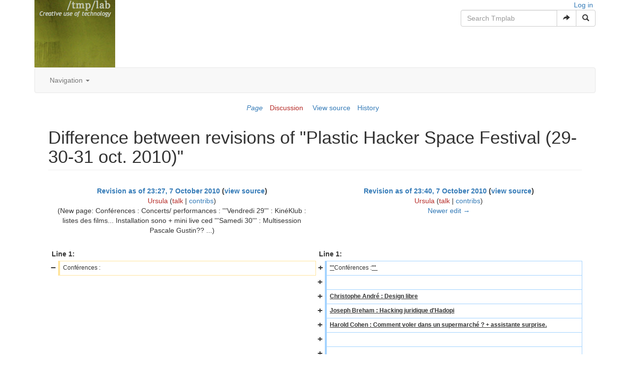

--- FILE ---
content_type: text/html; charset=UTF-8
request_url: https://www.tmplab.org/wiki/index.php?title=Plastic_Hacker_Space_Festival_(29-30-31_oct._2010)&diff=next&oldid=2828&printable=yes
body_size: 5987
content:
<!DOCTYPE html>
<html class="client-nojs" lang="en" dir="ltr">
<head>
<meta charset="UTF-8"/>
<title>Difference between revisions of "Plastic Hacker Space Festival (29-30-31 oct. 2010)" - Tmplab</title>
<script>document.documentElement.className = document.documentElement.className.replace( /(^|\s)client-nojs(\s|$)/, "$1client-js$2" );</script>
<script>(window.RLQ=window.RLQ||[]).push(function(){mw.config.set({"wgCanonicalNamespace":"","wgCanonicalSpecialPageName":false,"wgNamespaceNumber":0,"wgPageName":"Plastic_Hacker_Space_Festival_(29-30-31_oct._2010)","wgTitle":"Plastic Hacker Space Festival (29-30-31 oct. 2010)","wgCurRevisionId":2846,"wgRevisionId":2829,"wgArticleId":337,"wgIsArticle":true,"wgIsRedirect":false,"wgAction":"view","wgUserName":null,"wgUserGroups":["*"],"wgCategories":[],"wgBreakFrames":false,"wgPageContentLanguage":"en","wgPageContentModel":"wikitext","wgSeparatorTransformTable":["",""],"wgDigitTransformTable":["",""],"wgDefaultDateFormat":"dmy","wgMonthNames":["","January","February","March","April","May","June","July","August","September","October","November","December"],"wgMonthNamesShort":["","Jan","Feb","Mar","Apr","May","Jun","Jul","Aug","Sep","Oct","Nov","Dec"],"wgRelevantPageName":"Plastic_Hacker_Space_Festival_(29-30-31_oct._2010)","wgRelevantArticleId":337,"wgRequestId":"8da756bccda4ffd260458793","wgIsProbablyEditable":false,"wgRelevantPageIsProbablyEditable":false,"wgRestrictionEdit":[],"wgRestrictionMove":[],"wgDiffOldId":2828,"wgDiffNewId":2829});mw.loader.state({"site.styles":"ready","noscript":"ready","user.styles":"ready","user":"ready","user.options":"loading","user.tokens":"loading","mediawiki.diff.styles":"ready","ext.bootstrap.styles":"ready"});mw.loader.implement("user.options@0bhc5ha",function($,jQuery,require,module){mw.user.options.set([]);});mw.loader.implement("user.tokens@0fbszht",function ( $, jQuery, require, module ) {
mw.user.tokens.set({"editToken":"+\\","patrolToken":"+\\","watchToken":"+\\","csrfToken":"+\\"});/*@nomin*/

});mw.loader.load(["site","mediawiki.page.startup","mediawiki.user","mediawiki.hidpi","mediawiki.page.ready","mediawiki.searchSuggest","ext.bootstrap.scripts"]);});</script>
<link rel="stylesheet" href="/wiki/load.php?debug=false&amp;lang=en&amp;modules=ext.bootstrap.styles%7Cmediawiki.diff.styles&amp;only=styles&amp;printable=1&amp;skin=chameleon"/>
<script async="" src="/wiki/load.php?debug=false&amp;lang=en&amp;modules=startup&amp;only=scripts&amp;printable=1&amp;skin=chameleon"></script>
<meta name="ResourceLoaderDynamicStyles" content=""/>
<meta name="generator" content="MediaWiki 1.30.1"/>
<meta name="robots" content="noindex,nofollow"/>
<meta name="viewport" content="width=device-width, initial-scale=1.0"/>
<link rel="shortcut icon" href="/favicon.ico"/>
<link rel="search" type="application/opensearchdescription+xml" href="/wiki/opensearch_desc.php" title="Tmplab (en)"/>
<link rel="EditURI" type="application/rsd+xml" href="https://www.tmplab.org/wiki/api.php?action=rsd"/>
<link rel="license" href="http://www.gnu.org/copyleft/fdl.html"/>
<link rel="alternate" type="application/atom+xml" title="Tmplab Atom feed" href="/wiki/index.php?title=Special:RecentChanges&amp;feed=atom"/>
<!--[if lt IE 9]><script src="/resources/lib/html5shiv/html5shiv.min.js"></script><![endif]-->
</head>
<body class="mediawiki ltr sitedir-ltr mw-hide-empty-elt ns-0 ns-subject page-Plastic_Hacker_Space_Festival_29-30-31_oct_2010 rootpage-Plastic_Hacker_Space_Festival_29-30-31_oct_2010 layout-standard skin-chameleon action-view">
	<div class="container">
		<div class="row">
			<div class="col-lg-3">
				<!-- logo and main page link -->
				<div id="p-logo" class="p-logo" role="banner">
					<a href="/wiki/index.php/Main_Page" title="Visit the main page"><img src="/wiki/skins/common/images//tmplabtemplogo.png" alt="Tmplab"/></a>
				</div>

			</div>
			<div class="col-lg-9">
				<div class="row">
					<div class="col-lg-12">
						<!-- personal tools -->
						<div class="p-personal pull-right" id="p-personal" >
							<ul class="p-personal-tools list-inline pull-right" >
								<li id="pt-login"><a href="/wiki/index.php?title=Special:UserLogin&amp;returnto=Plastic+Hacker+Space+Festival+%2829-30-31+oct.+2010%29&amp;returntoquery=diff%3Dnext%26oldid%3D2828%26printable%3Dyes" title="You are encouraged to log in; however, it is not mandatory [o]" accesskey="o">Log in</a></li>
							</ul>
						</div>

					</div>
				</div>
				<div class="row">
					<div class="col-lg-12">
						<!-- search form -->
						<div  id="p-search" class="p-search pull-right" role="search">
							<form  id="searchform" class="mw-search form-inline" action="/wiki/index.php">
								<input type="hidden" name="title" value="Special:Search" />
								<div class="input-group">
									<input name="search" placeholder="Search Tmplab" title="Search Tmplab [f]" accesskey="f" id="searchInput" class="form-control"/>
									<div class="input-group-btn">
										<button value="Go" id="searchGoButton" name="go" type="submit" class="searchGoButton btn btn-default" title="Go to a page with this exact name if it exists"><span class="glyphicon glyphicon-share-alt"></span></button>
										<button value="Search" id="mw-searchButton" name="fulltext" type="submit" class="mw-searchButton btn btn-default" title="Search the pages for this text"><span class="glyphicon glyphicon-search"></span></button>
									</div>
								</div>
							</form>
						</div>

					</div>
				</div>
			</div>
		</div>
		<div class="row">
			<div class="col-lg-12">
				<!-- navigation bar -->
				<nav class="navbar navbar-default p-navbar" role="navigation" id="mw-navigation">
					<div class="container-fluid">
						<div class="navbar-header">

							<button type="button" class="navbar-toggle collapsed" data-toggle="collapse" data-target="#mw-navigation-collapse">
								<span class="sr-only">Toggle navigation</span>
								<span class="icon-bar"></span><span class="icon-bar"></span><span class="icon-bar"></span>
							</button>


						</div>

						<div class="collapse navbar-collapse" id="mw-navigation-collapse"><ul class="nav navbar-nav">
							<!-- navigation -->
							<li class="dropdown">
								<a href="#" class="dropdown-toggle" data-toggle="dropdown">Navigation <b class="caret"></b></a>
								
								<ul class="dropdown-menu p-navigation" id="p-navigation">
										<li id="n-mainpage-description"><a href="/wiki/index.php/Main_Page" title="Visit the main page [z]" accesskey="z">Main page</a></li>
										<li id="n-recentchanges"><a href="/wiki/index.php/Special:RecentChanges" title="A list of recent changes in the wiki [r]" accesskey="r">Recent changes</a></li>
										<li id="n-randompage"><a href="/wiki/index.php/Special:Random" title="Load a random page [x]" accesskey="x">Random page</a></li>
										<li id="n-help"><a href="https://www.mediawiki.org/wiki/Special:MyLanguage/Help:Contents" title="The place to find out">Help</a></li>
								</ul>
							</li></ul>

						</div><!-- /.navbar-collapse -->
					</div>
				</nav>

			</div>
		</div>
		<div class="row">
			<div class="col-lg-12">
					<!-- Content navigation -->
					<ul class="p-contentnavigation list-inline text-center" id="p-contentnavigation">
						<!-- namespaces -->
						<li id="p-namespaces">
							<ul class="list-inline" >
								<li id="ca-nstab-main" class="selected"><a href="/wiki/index.php/Plastic_Hacker_Space_Festival_(29-30-31_oct._2010)" title="View the content page [c]" accesskey="c" class="selected">Page</a></li>
								<li id="ca-talk" class="new"><a href="/wiki/index.php?title=Talk:Plastic_Hacker_Space_Festival_(29-30-31_oct._2010)&amp;action=edit&amp;redlink=1" rel="discussion" title="Discussion about the content page [t]" accesskey="t" class="new">Discussion</a></li>
							</ul>
						</li>
						<!-- views -->
						<li id="p-views">
							<ul class="list-inline" >
								<li id="ca-viewsource"><a href="/wiki/index.php?title=Plastic_Hacker_Space_Festival_(29-30-31_oct._2010)&amp;action=edit&amp;oldid=2829" title="This page is protected.&#10;You can view its source [e]" accesskey="e">View source</a></li>
								<li id="ca-history"><a href="/wiki/index.php?title=Plastic_Hacker_Space_Festival_(29-30-31_oct._2010)&amp;action=history" title="Past revisions of this page [h]" accesskey="h">History</a></li>
							</ul>
						</li>
					</ul>
			</div>
		</div>
		<div class="row">
			<div class="col-lg-12">

			</div>
		</div>
		<div class="row">
			<div class="col-lg-12">
				<!-- start the content area -->
				<div id="content" class="mw-body"><a id="top"></a>
					<div id="mw-indicators" class="mw-indicators"></div>
					<div  id="mw-js-message" style="display:none;"></div>
					<div class ="contentHeader">
						<!-- title of the page -->
						<h1 id="firstHeading" class="firstHeading">Difference between revisions of "Plastic Hacker Space Festival (29-30-31 oct. 2010)"</h1>
						<!-- tagline; usually goes something like "From WikiName" primary purpose of this seems to be for printing to identify the source of the content -->
						<div id="siteSub">From Tmplab</div><div id="jump-to-nav" class="mw-jump">Jump to:<a href="#mw-navigation">navigation</a>, <a href="#p-search">search</a></div>
					</div>
					<div id="bodyContent">
						<!-- body text -->

						<div id="mw-content-text" lang="en" dir="ltr" class="mw-content-ltr"><table class="diff diff-contentalign-left" data-mw="interface">
				<col class="diff-marker" />
				<col class="diff-content" />
				<col class="diff-marker" />
				<col class="diff-content" />
				<tr style="vertical-align: top;" lang="en">
				<td colspan="2" class="diff-otitle"><div id="mw-diff-otitle1"><strong><a href="/wiki/index.php?title=Plastic_Hacker_Space_Festival_(29-30-31_oct._2010)&amp;oldid=2828" title="Plastic Hacker Space Festival (29-30-31 oct. 2010)">Revision as of 23:27, 7 October 2010</a> <span class="mw-diff-edit">(<a href="/wiki/index.php?title=Plastic_Hacker_Space_Festival_(29-30-31_oct._2010)&amp;action=edit&amp;oldid=2828" title="Plastic Hacker Space Festival (29-30-31 oct. 2010)">view source</a>)</span></strong></div><div id="mw-diff-otitle2"><a href="/wiki/index.php?title=User:Ursula&amp;action=edit&amp;redlink=1" class="new mw-userlink" title="User:Ursula (page does not exist)"><bdi>Ursula</bdi></a> <span class="mw-usertoollinks">(<a href="/wiki/index.php?title=User_talk:Ursula&amp;action=edit&amp;redlink=1" class="new mw-usertoollinks-talk" title="User talk:Ursula (page does not exist)">talk</a> | <a href="/wiki/index.php/Special:Contributions/Ursula" class="mw-usertoollinks-contribs" title="Special:Contributions/Ursula">contribs</a>)</span></div><div id="mw-diff-otitle3"> <span class="comment">(New page: Conférences :      Concerts/ performances :  &#039;&#039;&#039;Vendredi 29&#039;&#039;&#039; :   KinéKlub : listes des films...  Installation sono + mini live ced   &#039;&#039;&#039;Samedi 30&#039;&#039;&#039; :  Multisession  Pascale Gustin??  ...)</span></div><div id="mw-diff-otitle5"></div><div id="mw-diff-otitle4">&#160;</div></td>
				<td colspan="2" class="diff-ntitle"><div id="mw-diff-ntitle1"><strong><a href="/wiki/index.php?title=Plastic_Hacker_Space_Festival_(29-30-31_oct._2010)&amp;oldid=2829" title="Plastic Hacker Space Festival (29-30-31 oct. 2010)">Revision as of 23:40, 7 October 2010</a> <span class="mw-diff-edit">(<a href="/wiki/index.php?title=Plastic_Hacker_Space_Festival_(29-30-31_oct._2010)&amp;action=edit&amp;oldid=2829" title="Plastic Hacker Space Festival (29-30-31 oct. 2010)">view source</a>)</span> </strong></div><div id="mw-diff-ntitle2"><a href="/wiki/index.php?title=User:Ursula&amp;action=edit&amp;redlink=1" class="new mw-userlink" title="User:Ursula (page does not exist)"><bdi>Ursula</bdi></a> <span class="mw-usertoollinks">(<a href="/wiki/index.php?title=User_talk:Ursula&amp;action=edit&amp;redlink=1" class="new mw-usertoollinks-talk" title="User talk:Ursula (page does not exist)">talk</a> | <a href="/wiki/index.php/Special:Contributions/Ursula" class="mw-usertoollinks-contribs" title="Special:Contributions/Ursula">contribs</a>)</span> </div><div id="mw-diff-ntitle3"></div><div id="mw-diff-ntitle5"></div><div id="mw-diff-ntitle4"><a href="/wiki/index.php?title=Plastic_Hacker_Space_Festival_(29-30-31_oct._2010)&amp;diff=next&amp;oldid=2829" title="Plastic Hacker Space Festival (29-30-31 oct. 2010)" id="differences-nextlink">Newer edit →</a></div></td>
				</tr><tr><td colspan="2" class="diff-lineno" id="mw-diff-left-l1" >Line 1:</td>
<td colspan="2" class="diff-lineno">Line 1:</td></tr>
<tr><td class='diff-marker'>−</td><td class='diff-deletedline'><div>Conférences :</div></td><td class='diff-marker'>+</td><td class='diff-addedline'><div><ins class="diffchange diffchange-inline">'''</ins>Conférences :<ins class="diffchange diffchange-inline">''' </ins></div></td></tr>
<tr><td colspan="2">&#160;</td><td class='diff-marker'>+</td><td class='diff-addedline'><div>&#160;</div></td></tr>
<tr><td colspan="2">&#160;</td><td class='diff-marker'>+</td><td class='diff-addedline'><div><ins class="diffchange diffchange-inline">Christophe André : Design libre</ins></div></td></tr>
<tr><td colspan="2">&#160;</td><td class='diff-marker'>+</td><td class='diff-addedline'><div><ins class="diffchange diffchange-inline">Joseph Breham : Hacking juridique d'Hadopi</ins></div></td></tr>
<tr><td colspan="2">&#160;</td><td class='diff-marker'>+</td><td class='diff-addedline'><div><ins class="diffchange diffchange-inline">Harold Cohen : Comment voler dans un supermarché ? + assistante surprise.</ins></div></td></tr>
<tr><td colspan="2">&#160;</td><td class='diff-marker'>+</td><td class='diff-addedline'><div>&#160;</div></td></tr>
<tr><td colspan="2">&#160;</td><td class='diff-marker'>+</td><td class='diff-addedline'><div>&#160;</div></td></tr>
<tr><td colspan="2">&#160;</td><td class='diff-marker'>+</td><td class='diff-addedline'><div><ins class="diffchange diffchange-inline">'''Worshops : (samedi-Dimanche)'''</ins></div></td></tr>
<tr><td colspan="2">&#160;</td><td class='diff-marker'>+</td><td class='diff-addedline'><div>&#160;</div></td></tr>
<tr><td colspan="2">&#160;</td><td class='diff-marker'>+</td><td class='diff-addedline'><div><ins class="diffchange diffchange-inline">DIY dildoes, Usinette team</ins></div></td></tr>
<tr><td colspan="2">&#160;</td><td class='diff-marker'>+</td><td class='diff-addedline'><div>&#160;</div></td></tr>
<tr><td colspan="2">&#160;</td><td class='diff-marker'>+</td><td class='diff-addedline'><div><ins class="diffchange diffchange-inline">Atelier&quot;pisse-debout&quot; par little Charlie</ins></div></td></tr>
<tr><td colspan="2">&#160;</td><td class='diff-marker'>+</td><td class='diff-addedline'><div>&#160;</div></td></tr>
<tr><td colspan="2">&#160;</td><td class='diff-marker'>+</td><td class='diff-addedline'><div><ins class="diffchange diffchange-inline">Binary fabbing, Thomas Sebastien : workshop Makerbot</ins></div></td></tr>
<tr><td colspan="2">&#160;</td><td class='diff-marker'>+</td><td class='diff-addedline'><div>&#160;</div></td></tr>
<tr><td colspan="2">&#160;</td><td class='diff-marker'>+</td><td class='diff-addedline'><div>&#160;</div></td></tr>
<tr><td colspan="2">&#160;</td><td class='diff-marker'>+</td><td class='diff-addedline'><div>&#160;</div></td></tr>
<tr><td colspan="2">&#160;</td><td class='diff-marker'>+</td><td class='diff-addedline'><div><ins class="diffchange diffchange-inline">'''Installations /performances :'''</ins></div></td></tr>
<tr><td colspan="2">&#160;</td><td class='diff-marker'>+</td><td class='diff-addedline'><div>&#160;</div></td></tr>
<tr><td colspan="2">&#160;</td><td class='diff-marker'>+</td><td class='diff-addedline'><div><ins class="diffchange diffchange-inline">Guillaume Brunet : &quot;sans titre&quot;</ins></div></td></tr>
<tr><td colspan="2">&#160;</td><td class='diff-marker'>+</td><td class='diff-addedline'><div>&#160;</div></td></tr>
<tr><td colspan="2">&#160;</td><td class='diff-marker'>+</td><td class='diff-addedline'><div><ins class="diffchange diffchange-inline">Natacha Roussel : experientiae-electricae : costumes communicants, interactifs</ins></div></td></tr>
<tr><td colspan="2">&#160;</td><td class='diff-marker'>+</td><td class='diff-addedline'><div>&#160;</div></td></tr>
<tr><td colspan="2">&#160;</td><td class='diff-marker'>+</td><td class='diff-addedline'><div><ins class="diffchange diffchange-inline">Christine webster : installation : Introduction à la musique Topologique ou Composition electro-acoustique en milieu virtuel 3D (2 laptops+internet)</ins></div></td></tr>
<tr><td colspan="2">&#160;</td><td class='diff-marker'>+</td><td class='diff-addedline'><div>&#160;</div></td></tr>
<tr><td colspan="2">&#160;</td><td class='diff-marker'>+</td><td class='diff-addedline'><div>&#160;</div></td></tr>
<tr><td colspan="2">&#160;</td><td class='diff-marker'>+</td><td class='diff-addedline'><div>&#160;</div></td></tr>
<tr><td colspan="2">&#160;</td><td class='diff-marker'>+</td><td class='diff-addedline'><div>&#160;</div></td></tr>
<tr><td class='diff-marker'>&#160;</td><td class='diff-context'></td><td class='diff-marker'>&#160;</td><td class='diff-context'></td></tr>
<tr><td class='diff-marker'>&#160;</td><td class='diff-context'></td><td class='diff-marker'>&#160;</td><td class='diff-context'></td></tr>
<tr><td colspan="2" class="diff-lineno" id="mw-diff-left-l28" >Line 28:</td>
<td colspan="2" class="diff-lineno">Line 55:</td></tr>
<tr><td class='diff-marker'>&#160;</td><td class='diff-context'><div>'''Dimanche 31:'''</div></td><td class='diff-marker'>&#160;</td><td class='diff-context'><div>'''Dimanche 31:'''</div></td></tr>
<tr><td class='diff-marker'>&#160;</td><td class='diff-context'></td><td class='diff-marker'>&#160;</td><td class='diff-context'></td></tr>
<tr><td class='diff-marker'>−</td><td class='diff-deletedline'><div>Anus is an open scar, War bear</div></td><td class='diff-marker'>+</td><td class='diff-addedline'><div>Anus is an open scar, War bear<ins class="diffchange diffchange-inline">, Boxikus, Mariae Nascenti</ins></div></td></tr>
<tr><td class='diff-marker'>&#160;</td><td class='diff-context'></td><td class='diff-marker'>&#160;</td><td class='diff-context'></td></tr>
<tr><td class='diff-marker'>&#160;</td><td class='diff-context'><div>Strap-on Dildos</div></td><td class='diff-marker'>&#160;</td><td class='diff-context'><div>Strap-on Dildos</div></td></tr>
</table><hr class='diff-hr' id='mw-oldid' />
		<h2 class='diff-currentversion-title'>Revision as of 23:40, 7 October 2010</h2>
<div class="mw-parser-output"><p><b>Conférences&#160;:</b> 
</p><p>Christophe André&#160;: Design libre
Joseph Breham&#160;: Hacking juridique d'Hadopi
Harold Cohen&#160;: Comment voler dans un supermarché&#160;? + assistante surprise.
</p><p><br />
<b>Worshops&#160;: (samedi-Dimanche)</b>
</p><p>DIY dildoes, Usinette team
</p><p>Atelier"pisse-debout" par little Charlie
</p><p>Binary fabbing, Thomas Sebastien&#160;: workshop Makerbot
</p><p><br />
</p><p><b>Installations /performances&#160;:</b>
</p><p>Guillaume Brunet&#160;: "sans titre"
</p><p>Natacha Roussel&#160;: experientiae-electricae&#160;: costumes communicants, interactifs
</p><p>Christine webster&#160;: installation&#160;: Introduction à la musique Topologique ou Composition electro-acoustique en milieu virtuel 3D (2 laptops+internet)
</p><p><br />
</p><p><br />
</p><p><br />
</p><p><br />
</p><p>Concerts/ performances&#160;:
</p><p><b>Vendredi 29</b>&#160;: 
</p><p>KinéKlub&#160;: listes des films...
</p><p>Installation sono + mini live ced
</p><p><br />
<b>Samedi 30</b>&#160;:
</p><p>Multisession
</p><p>Pascale Gustin??
</p><p>Kwoon
</p><p>Servo
</p><p><br />
</p><p><b>Dimanche 31:</b>
</p><p>Anus is an open scar, War bear, Boxikus, Mariae Nascenti
</p><p>Strap-on Dildos
</p>
<!-- 
NewPP limit report
Cached time: 20260130123203
Cache expiry: 86400
Dynamic content: false
CPU time usage: 0.003 seconds
Real time usage: 0.003 seconds
Preprocessor visited node count: 1/1000000
Preprocessor generated node count: 4/1000000
Post‐expand include size: 0/2097152 bytes
Template argument size: 0/2097152 bytes
Highest expansion depth: 1/40
Expensive parser function count: 0/100
-->
<!--
Transclusion expansion time report (%,ms,calls,template)
100.00%    0.000      1 -total
-->
</div></div><div class="printfooter">
Retrieved from "<a dir="ltr" href="https://www.tmplab.org/wiki/index.php?title=Plastic_Hacker_Space_Festival_(29-30-31_oct._2010)&amp;oldid=2829">https://www.tmplab.org/wiki/index.php?title=Plastic_Hacker_Space_Festival_(29-30-31_oct._2010)&amp;oldid=2829</a>"</div>

						<!-- end body text -->
					</div>
					<!-- category links -->
					<div id="catlinks" class="catlinks catlinks-allhidden" data-mw="interface"></div>
				</div>
			</div>
		</div>
		<div class="row">
			<div class="col-lg-12">
				<!-- Tools-->
				<nav class="navbar navbar-default p-tb " id="p-tb"  >
					<ul class="nav navbar-nav small">
						<li id="t-whatlinkshere"><a href="/wiki/index.php/Special:WhatLinksHere/Plastic_Hacker_Space_Festival_(29-30-31_oct._2010)" title="A list of all wiki pages that link here [j]" accesskey="j">What links here</a></li>
						<li id="t-recentchangeslinked"><a href="/wiki/index.php/Special:RecentChangesLinked/Plastic_Hacker_Space_Festival_(29-30-31_oct._2010)" rel="nofollow" title="Recent changes in pages linked from this page [k]" accesskey="k">Related changes</a></li>
						<li id="t-specialpages"><a href="/wiki/index.php/Special:SpecialPages" title="A list of all special pages [q]" accesskey="q">Special pages</a></li>
						<li id="t-permalink"><a href="/wiki/index.php?title=Plastic_Hacker_Space_Festival_(29-30-31_oct._2010)&amp;oldid=2829" title="Permanent link to this revision of the page">Permanent link</a></li>
						<li id="t-info"><a href="/wiki/index.php?title=Plastic_Hacker_Space_Festival_(29-30-31_oct._2010)&amp;action=info" title="More information about this page">Page information</a></li>
						
					</ul>
				</nav>

			</div>
		</div>
		<div class="row">
			<div class="col-lg-12">
				<!-- footer links -->
				<ul class="footer-info list-unstyled small" id="footer-info">
					<!-- info -->
					<li>Content is available under <a class="external" rel="nofollow" href="http://www.gnu.org/copyleft/fdl.html">GNU Free Documentation License 1.2</a> unless otherwise noted.</li>
				</ul>

			</div>
		</div>
		<div class="row">
			<div class="col-lg-6">
				<!-- places -->
				<ul class="list-inline footer-places " id="footer-places">
					<li><small><a href="/wiki/index.php/Tmplab:Privacy_policy" title="Tmplab:Privacy policy">Privacy policy</a></small></li>
					<li><small><a href="/wiki/index.php/Tmplab:About" title="Tmplab:About">About Tmplab</a></small></li>
					<li><small><a href="/wiki/index.php/Tmplab:General_disclaimer" title="Tmplab:General disclaimer">Disclaimers</a></small></li>
				</ul>

			</div>
			<div class="col-lg-6">
				<!-- footer icons -->
				<ul class="list-inline pull-right footer-icons " id="footer-icons" >
					<!-- copyright -->
					<li><a href="http://www.gnu.org/copyleft/fdl.html"><img src="/wiki/resources/assets/licenses/gnu-fdl.png" alt="GNU Free Documentation License 1.2" width="88" height="31"/></a></li>
					<!-- poweredby -->
					<li><a href="//www.mediawiki.org/"><img src="/wiki/resources/assets/poweredby_mediawiki_88x31.png" alt="Powered by MediaWiki" srcset="/wiki/resources/assets/poweredby_mediawiki_132x47.png 1.5x, /wiki/resources/assets/poweredby_mediawiki_176x62.png 2x" width="88" height="31"/></a></li>
				</ul>

			</div>
		</div>
	</div><script>(window.RLQ=window.RLQ||[]).push(function(){mw.config.set({"wgPageParseReport":{"limitreport":{"cputime":"0.003","walltime":"0.003","ppvisitednodes":{"value":1,"limit":1000000},"ppgeneratednodes":{"value":4,"limit":1000000},"postexpandincludesize":{"value":0,"limit":2097152},"templateargumentsize":{"value":0,"limit":2097152},"expansiondepth":{"value":1,"limit":40},"expensivefunctioncount":{"value":0,"limit":100},"timingprofile":["100.00%    0.000      1 -total"]},"cachereport":{"timestamp":"20260130123203","ttl":86400,"transientcontent":false}}});});</script><script>(window.RLQ=window.RLQ||[]).push(function(){mw.config.set({"wgBackendResponseTime":115});});</script></body>
</html>

--- FILE ---
content_type: text/javascript; charset=utf-8
request_url: https://www.tmplab.org/wiki/load.php?debug=false&lang=en&modules=startup&only=scripts&printable=1&skin=chameleon
body_size: 17522
content:
window.mwPerformance=(window.performance&&performance.mark)?performance:{mark:function(){}};window.mwNow=(function(){var perf=window.performance,navStart=perf&&perf.timing&&perf.timing.navigationStart;return navStart&&typeof perf.now==='function'?function(){return navStart+perf.now();}:function(){return Date.now();};}());window.isCompatible=function(str){var ua=str||navigator.userAgent;return!!((function(){'use strict';return!this&&!!Function.prototype.bind&&!!window.JSON;}())&&'querySelector'in document&&'localStorage'in window&&'addEventListener'in window&&!(ua.match(/webOS\/1\.[0-4]|SymbianOS|Series60|NetFront|Opera Mini|S40OviBrowser|MeeGo|Android.+Glass|^Mozilla\/5\.0 .+ Gecko\/$|googleweblight/)||ua.match(/PlayStation/i)));};(function(){var NORLQ,script;if(!isCompatible()){document.documentElement.className=document.documentElement.className.replace(/(^|\s)client-js(\s|$)/,'$1client-nojs$2');NORLQ=window.NORLQ||[];while(NORLQ.length){NORLQ.shift()();}window.NORLQ={push:function(
fn){fn();}};window.RLQ={push:function(){}};return;}function startUp(){mw.config=new mw.Map(true);mw.loader.addSource({"local":"/wiki/load.php"});mw.loader.register([["site","0cp9gcq",[1]],["site.styles","0u61ci2",[],"site"],["noscript","122s7uu",[],"noscript"],["filepage","1hzwlhl"],["user.groups","1iv1xzn",[5]],["user","1yiuvs1",[6],"user"],["user.styles","1u9hr17",[],"user"],["user.defaults","16x4b36"],["user.options","0bhc5ha",[7],"private"],["user.tokens","0fbszht",[],"private"],["mediawiki.language.data","14i3h1c",[176]],["mediawiki.skinning.elements","0gky0q4"],["mediawiki.skinning.content","0kzfjes"],["mediawiki.skinning.interface","026h2ug"],["mediawiki.skinning.content.parsoid","07p09s5"],["mediawiki.skinning.content.externallinks","0n3ryx4"],["jquery.accessKeyLabel","0gcxpfd",[25,133]],["jquery.appear","1evm5ic"],["jquery.async","0260u4i"],["jquery.autoEllipsis","0jawaqz",[37]],["jquery.badge","1t63icy",[173]],["jquery.byteLength","04urta7"],["jquery.byteLimit","1nj41jz",[21]
],["jquery.checkboxShiftClick","070bk8y"],["jquery.chosen","1dzfkpw"],["jquery.client","0z85p3l"],["jquery.color","12b8bc6",[27]],["jquery.colorUtil","1sb62z9"],["jquery.confirmable","0pew5r6",[177]],["jquery.cookie","0mhqm53"],["jquery.expandableField","0g44aqj"],["jquery.farbtastic","0hsiw72",[27]],["jquery.footHovzer","0h3kaer"],["jquery.form","0zz7xqm"],["jquery.fullscreen","15pzgw6"],["jquery.getAttrs","1y8embt"],["jquery.hidpi","18xphjb"],["jquery.highlightText","1onip8f",[133]],["jquery.hoverIntent","1cj12je"],["jquery.i18n","0vpfrzf",[175]],["jquery.localize","0ewtbvt"],["jquery.makeCollapsible","0m2n2y1"],["jquery.mockjax","1svfp7p"],["jquery.mw-jump","1r8avkf"],["jquery.placeholder","1v2la4f"],["jquery.qunit","1w31mav"],["jquery.spinner","1wbl49e"],["jquery.jStorage","06cd0sy"],["jquery.suggestions","0kyvxah",[37]],["jquery.tabIndex","0f7ie74"],["jquery.tablesorter","1xe0922",[133,178]],["jquery.textSelection","14bw3nq",[25]],["jquery.throttle-debounce","1w1tntn"],[
"jquery.xmldom","0jfuum0"],["jquery.tipsy","1l3728r"],["jquery.ui.core","0irunwd",[56],"jquery.ui"],["jquery.ui.core.styles","0vlltf6",[],"jquery.ui"],["jquery.ui.accordion","0wascnj",[55,75],"jquery.ui"],["jquery.ui.autocomplete","1gk2qi2",[64],"jquery.ui"],["jquery.ui.button","1d9hxjo",[55,75],"jquery.ui"],["jquery.ui.datepicker","1soosv4",[55],"jquery.ui"],["jquery.ui.dialog","1wb5brs",[59,62,66,68],"jquery.ui"],["jquery.ui.draggable","1pyn4dj",[55,65],"jquery.ui"],["jquery.ui.droppable","1e64hry",[62],"jquery.ui"],["jquery.ui.menu","1s0ox45",[55,66,75],"jquery.ui"],["jquery.ui.mouse","1udyran",[75],"jquery.ui"],["jquery.ui.position","1enq2o4",[],"jquery.ui"],["jquery.ui.progressbar","1qxr2vz",[55,75],"jquery.ui"],["jquery.ui.resizable","1v5jeo3",[55,65],"jquery.ui"],["jquery.ui.selectable","1qdmhhh",[55,65],"jquery.ui"],["jquery.ui.slider","0r9045h",[55,65],"jquery.ui"],["jquery.ui.sortable","0cfu55h",[55,65],"jquery.ui"],["jquery.ui.spinner","132ly75",[59],"jquery.ui"],[
"jquery.ui.tabs","0tweh9y",[55,75],"jquery.ui"],["jquery.ui.tooltip","0emeyva",[55,66,75],"jquery.ui"],["jquery.ui.widget","0ge950x",[],"jquery.ui"],["jquery.effects.core","0n8457m",[],"jquery.ui"],["jquery.effects.blind","12kggnr",[76],"jquery.ui"],["jquery.effects.bounce","1ygpa7h",[76],"jquery.ui"],["jquery.effects.clip","0q8n8z0",[76],"jquery.ui"],["jquery.effects.drop","1ycnfmc",[76],"jquery.ui"],["jquery.effects.explode","0k60qcx",[76],"jquery.ui"],["jquery.effects.fade","0dbf7gl",[76],"jquery.ui"],["jquery.effects.fold","028fjg1",[76],"jquery.ui"],["jquery.effects.highlight","08y8gsx",[76],"jquery.ui"],["jquery.effects.pulsate","0xgorqd",[76],"jquery.ui"],["jquery.effects.scale","17vjaf5",[76],"jquery.ui"],["jquery.effects.shake","185j84e",[76],"jquery.ui"],["jquery.effects.slide","1uq7dax",[76],"jquery.ui"],["jquery.effects.transfer","0mtiydp",[76],"jquery.ui"],["json","1iv1xzn"],["moment","1fv9gfx",[173]],["mediawiki.apihelp","1xopef6"],["mediawiki.template","13bbu6u"],[
"mediawiki.template.mustache","0z0lpe2",[93]],["mediawiki.template.regexp","0wmn76a",[93]],["mediawiki.apipretty","0xeklrg"],["mediawiki.api","0rsqdpf",[150,9]],["mediawiki.api.category","0mko1n1",[138,97]],["mediawiki.api.edit","0dgndk3",[138,148]],["mediawiki.api.login","0yfxcmv",[97]],["mediawiki.api.options","0d6pv9p",[97]],["mediawiki.api.parse","0a0uzp7",[97]],["mediawiki.api.upload","11tpuon",[99]],["mediawiki.api.user","0w6xzob",[97]],["mediawiki.api.watch","0mbf1a0",[97]],["mediawiki.api.messages","1l4xub3",[97]],["mediawiki.api.rollback","115wl9p",[97]],["mediawiki.content.json","0ik9l6m"],["mediawiki.confirmCloseWindow","0fsi9f2"],["mediawiki.debug","08svm5s",[32]],["mediawiki.diff.styles","09rzj3u"],["mediawiki.feedback","12wyc57",[138,127,273]],["mediawiki.feedlink","160ebu6"],["mediawiki.filewarning","0t5asn9",[269]],["mediawiki.ForeignApi","10ba3dl",[116]],["mediawiki.ForeignApi.core","0qfiqi1",[97,265]],["mediawiki.helplink","1c9b0p9"],["mediawiki.hidpi","1ql4vl5",[36],
null,null,"return'srcset'in new Image();"],["mediawiki.hlist","0ya8lb2"],["mediawiki.htmlform","0a21rg9",[22,133]],["mediawiki.htmlform.checker","13b6g2o",[52]],["mediawiki.htmlform.ooui","1uhn72s",[269]],["mediawiki.htmlform.styles","1anc9mi"],["mediawiki.htmlform.ooui.styles","0dk0hxp"],["mediawiki.icon","1lgikqm"],["mediawiki.inspect","15potz6",[21,133]],["mediawiki.messagePoster","1wrpk1o",[115]],["mediawiki.messagePoster.wikitext","0q4zdlx",[99,127]],["mediawiki.notification","19thdjl",[150]],["mediawiki.notify","1v7mzyv"],["mediawiki.notification.convertmessagebox","10wx446",[129]],["mediawiki.notification.convertmessagebox.styles","0270vwz"],["mediawiki.RegExp","1f1ime3"],["mediawiki.pager.tablePager","1vihes9"],["mediawiki.searchSuggest","06ya2m1",[35,48,97]],["mediawiki.sectionAnchor","1crdp3y"],["mediawiki.storage","0yprb26"],["mediawiki.Title","1sv9mfv",[21,150]],["mediawiki.Upload","10yplhf",[103]],["mediawiki.ForeignUpload","11w5i2l",[115,139]],[
"mediawiki.ForeignStructuredUpload.config","0msydx9"],["mediawiki.ForeignStructuredUpload","0njslz2",[141,140]],["mediawiki.Upload.Dialog","0wopot2",[144]],["mediawiki.Upload.BookletLayout","1e671rz",[139,177,262,91,271,273]],["mediawiki.ForeignStructuredUpload.BookletLayout","0ku4x91",[142,144,106,181,254,249]],["mediawiki.toc","17swof9",[154]],["mediawiki.Uri","11c2w7s",[150,95]],["mediawiki.user","0s182k5",[104,137,8]],["mediawiki.userSuggest","0twfhpu",[48,97]],["mediawiki.util","0153wcw",[16,130]],["mediawiki.viewport","0y4afn0"],["mediawiki.checkboxtoggle","0kaz3re"],["mediawiki.checkboxtoggle.styles","0ew1glw"],["mediawiki.cookie","0mwikqx",[29]],["mediawiki.toolbar","0yi2tuk",[51]],["mediawiki.experiments","1lwg63e"],["mediawiki.action.edit","09sq3gl",[51,158,97,251]],["mediawiki.action.edit.styles","0eh1utp"],["mediawiki.action.edit.collapsibleFooter","14wd0c0",[41,125,137]],["mediawiki.action.edit.preview","0w0v43a",[33,46,51,97,111,177,269]],["mediawiki.action.history",
"061iau9"],["mediawiki.action.history.styles","065gabb"],["mediawiki.action.history.diff","09rzj3u"],["mediawiki.action.view.dblClickEdit","1ikrr4k",[150,8]],["mediawiki.action.view.metadata","1vk05ec"],["mediawiki.action.view.categoryPage.styles","0ffmoxe"],["mediawiki.action.view.postEdit","1g87wqd",[177,129]],["mediawiki.action.view.redirect","1xqwmhk",[25]],["mediawiki.action.view.redirectPage","04hs0zn"],["mediawiki.action.view.rightClickEdit","092mxsc"],["mediawiki.action.edit.editWarning","0iz0iqd",[51,109,177]],["mediawiki.action.view.filepage","0xmz0ac"],["mediawiki.language","0wa7s1y",[174,10]],["mediawiki.cldr","0cvcnpg",[175]],["mediawiki.libs.pluralruleparser","1w8v3ce"],["mediawiki.language.init","1l7q5e5"],["mediawiki.jqueryMsg","0ovvjee",[173,150,8]],["mediawiki.language.months","1kd6jby",[173]],["mediawiki.language.names","02wxp1n",[176]],["mediawiki.language.specialCharacters","0qem0v5",[173]],["mediawiki.libs.jpegmeta","1xyc76f"],["mediawiki.page.gallery","070fo9c",[
52,183]],["mediawiki.page.gallery.styles","0innxzm"],["mediawiki.page.gallery.slideshow","14tjugw",[138,97,271,286]],["mediawiki.page.ready","1ek21zl",[16,23,43]],["mediawiki.page.startup","1ogr0fq"],["mediawiki.page.patrol.ajax","1qnrci8",[46,138,97]],["mediawiki.page.watch.ajax","0dicgaf",[138,105,177,186]],["mediawiki.page.rollback","08zavgo",[46,107]],["mediawiki.page.image.pagination","0yhs0b8",[46,150]],["mediawiki.rcfilters.filters.base.styles","0k4vxjq"],["mediawiki.rcfilters.highlightCircles.seenunseen.styles","081e2e3"],["mediawiki.rcfilters.filters.dm","1qn1egh",[21,147,101,148,265]],["mediawiki.rcfilters.filters.ui","0whtu1v",[41,193,268,280,282,284,286]],["mediawiki.special","1631i46"],["mediawiki.special.apisandbox.styles","0a3mnyq"],["mediawiki.special.apisandbox","0mo1og5",[41,97,177,252,268]],["mediawiki.special.block","0jeba2e",[120,150]],["mediawiki.special.changecredentials.js","1luvvxd",[97,122]],["mediawiki.special.changeslist","1og21sn"],[
"mediawiki.special.changeslist.enhanced","16762k6"],["mediawiki.special.changeslist.legend","1fyawvm"],["mediawiki.special.changeslist.legend.js","0ut9x1l",[41,154]],["mediawiki.special.changeslist.visitedstatus","1bg8wqm"],["mediawiki.special.comparepages.styles","0meu2tn"],["mediawiki.special.contributions","0jprebc",[177,249]],["mediawiki.special.edittags","1lxs5ly",[24]],["mediawiki.special.edittags.styles","1tjxhjo"],["mediawiki.special.import","1mveken"],["mediawiki.special.movePage","05copd7",[247,251]],["mediawiki.special.movePage.styles","0whxh9k"],["mediawiki.special.pageLanguage","1tbt1re",[269]],["mediawiki.special.pagesWithProp","1nmi32x"],["mediawiki.special.preferences","0lf2nh6",[109,173,131]],["mediawiki.special.preferences.styles","0bwdq46"],["mediawiki.special.recentchanges","0kqgu0r"],["mediawiki.special.search","0og6d7x",[260]],["mediawiki.special.search.commonsInterwikiWidget","0vn5rl2",[147,97,177]],["mediawiki.special.search.interwikiwidget.styles","0rs4sx5"],[
"mediawiki.special.search.styles","0qrwanq"],["mediawiki.special.undelete","1jgrnzl"],["mediawiki.special.unwatchedPages","16j3i3f",[138,105]],["mediawiki.special.upload","10cve4d",[46,138,97,109,177,181,224,93]],["mediawiki.special.upload.styles","17hjk6q"],["mediawiki.special.userlogin.common.styles","0gybdw9"],["mediawiki.special.userlogin.login.styles","05m9dba"],["mediawiki.special.userlogin.signup.js","0xtl3y7",[97,121,177]],["mediawiki.special.userlogin.signup.styles","14am8s9"],["mediawiki.special.userrights","155521l",[131]],["mediawiki.special.watchlist","1gkbftr",[138,105,177,269]],["mediawiki.special.watchlist.styles","0okhftl"],["mediawiki.special.version","1rj4txy"],["mediawiki.legacy.config","0erszdk"],["mediawiki.legacy.commonPrint","1jxgf45"],["mediawiki.legacy.protect","1dgdi97",[22]],["mediawiki.legacy.shared","1o7fpiz"],["mediawiki.legacy.oldshared","162y2f1"],["mediawiki.legacy.wikibits","1b59acq"],["mediawiki.ui","0d2p746"],["mediawiki.ui.checkbox","0f9qytv"],[
"mediawiki.ui.radio","169gxwn"],["mediawiki.ui.anchor","1me9e5o"],["mediawiki.ui.button","0t50j2d"],["mediawiki.ui.input","00ol7nm"],["mediawiki.ui.icon","06fhkso"],["mediawiki.ui.text","1k0gjel"],["mediawiki.widgets","1dvbcth",[22,37,138,97,248,271]],["mediawiki.widgets.styles","11hr3qk"],["mediawiki.widgets.DateInputWidget","029xgu3",[250,91,271]],["mediawiki.widgets.DateInputWidget.styles","1va4485"],["mediawiki.widgets.visibleByteLimit","0kqxmne",[22,269]],["mediawiki.widgets.datetime","1qslcgh",[269,287,288]],["mediawiki.widgets.CategorySelector","1iv1xzn",[254]],["mediawiki.widgets.CategoryMultiselectWidget","096illm",[115,138,271]],["mediawiki.widgets.SelectWithInputWidget","0ydoj3t",[256,271]],["mediawiki.widgets.SelectWithInputWidget.styles","1fd67n2"],["mediawiki.widgets.MediaSearch","0lpslm9",[115,138,271]],["mediawiki.widgets.UserInputWidget","090svqn",[97,271]],["mediawiki.widgets.UsersMultiselectWidget","0nzxl3i",[97,271]],["mediawiki.widgets.SearchInputWidget","0aedw6z",
[135,247]],["mediawiki.widgets.SearchInputWidget.styles","1smwr9k"],["mediawiki.widgets.StashedFileWidget","1otjy5i",[97,269]],["es5-shim","1iv1xzn"],["dom-level2-shim","1iv1xzn"],["oojs","04w0wdl"],["mediawiki.router","04q66re",[267]],["oojs-router","02guzbk",[265]],["oojs-ui","1iv1xzn",[272,271,273]],["oojs-ui-core","0b9vnzu",[173,265,270,277,278,283,274,275]],["oojs-ui-core.styles","1jucv8s"],["oojs-ui-widgets","0eutcvx",[269,279,287,288]],["oojs-ui-toolbars","1spuwk0",[269,288]],["oojs-ui-windows","087j7xc",[269,288]],["oojs-ui.styles.indicators","0cnkml2"],["oojs-ui.styles.textures","0g0tf32"],["oojs-ui.styles.icons-accessibility","09ech0f"],["oojs-ui.styles.icons-alerts","0w3aa3p"],["oojs-ui.styles.icons-content","0luer8u"],["oojs-ui.styles.icons-editing-advanced","1o97xty"],["oojs-ui.styles.icons-editing-core","1snlvj4"],["oojs-ui.styles.icons-editing-list","0b926bx"],["oojs-ui.styles.icons-editing-styling","0guhyl2"],["oojs-ui.styles.icons-interactions","1qshl6n"],[
"oojs-ui.styles.icons-layout","0le5qzz"],["oojs-ui.styles.icons-location","17x3zgs"],["oojs-ui.styles.icons-media","0n1mj0v"],["oojs-ui.styles.icons-moderation","0xm5a7m"],["oojs-ui.styles.icons-movement","17cfgq2"],["oojs-ui.styles.icons-user","1g9583w"],["oojs-ui.styles.icons-wikimedia","14vuqik"],["skins.vector.styles","1k4872f"],["skins.vector.styles.experimental.print","0dz1u90"],["skins.vector.styles.responsive","14jlxfo"],["skins.vector.js","1q8kw2g",[49,52]],["skins.monobook.styles","0ahtmvy"],["skins.modern","19tmr9g"],["skins.cologneblue","1t08zw8"],["ext.pygments","1hgayp4"],["ext.bootstrap.styles","0fn0555"],["ext.bootstrap.scripts","16ru3ky"],["ext.bootstrap","1iv1xzn",[300,299]],["skin.chameleon.jquery-sticky","18lfpgi",[],"skin.chameleon"]]);;mw.config.set({"wgLoadScript":"/wiki/load.php","debug":!1,"skin":"chameleon","stylepath":"/wiki/skins","wgUrlProtocols":
"bitcoin\\:|ftp\\:\\/\\/|ftps\\:\\/\\/|geo\\:|git\\:\\/\\/|gopher\\:\\/\\/|http\\:\\/\\/|https\\:\\/\\/|irc\\:\\/\\/|ircs\\:\\/\\/|magnet\\:|mailto\\:|mms\\:\\/\\/|news\\:|nntp\\:\\/\\/|redis\\:\\/\\/|sftp\\:\\/\\/|sip\\:|sips\\:|sms\\:|ssh\\:\\/\\/|svn\\:\\/\\/|tel\\:|telnet\\:\\/\\/|urn\\:|worldwind\\:\\/\\/|xmpp\\:|\\/\\/","wgArticlePath":"/wiki/index.php/$1","wgScriptPath":"/wiki","wgScriptExtension":".php","wgScript":"/wiki/index.php","wgSearchType":null,"wgVariantArticlePath":!1,"wgActionPaths":{},"wgServer":"https://www.tmplab.org","wgServerName":"www.tmplab.org","wgUserLanguage":"en","wgContentLanguage":"en","wgTranslateNumerals":!0,"wgVersion":"1.30.1","wgEnableAPI":!0,"wgEnableWriteAPI":!0,"wgMainPageTitle":"Main Page","wgFormattedNamespaces":{"-2":"Media","-1":"Special","0":"","1":"Talk","2":"User","3":"User talk","4":"Tmplab","5":"Tmplab talk","6":"File","7":"File talk","8":"MediaWiki","9":"MediaWiki talk","10":"Template","11":"Template talk","12":"Help","13":
"Help talk","14":"Category","15":"Category talk"},"wgNamespaceIds":{"media":-2,"special":-1,"":0,"talk":1,"user":2,"user_talk":3,"tmplab":4,"tmplab_talk":5,"file":6,"file_talk":7,"mediawiki":8,"mediawiki_talk":9,"template":10,"template_talk":11,"help":12,"help_talk":13,"category":14,"category_talk":15,"image":6,"image_talk":7,"project":4,"project_talk":5},"wgContentNamespaces":[0],"wgSiteName":"Tmplab","wgDBname":"tmplab_wiki","wgExtraSignatureNamespaces":[],"wgAvailableSkins":{"vector":"Vector","monobook":"MonoBook","modern":"Modern","cologneblue":"CologneBlue","chameleon":"Chameleon","fallback":"Fallback","apioutput":"ApiOutput"},"wgExtensionAssetsPath":"/wiki/extensions","wgCookiePrefix":"tmplab_wiki_wiki_","wgCookieDomain":"","wgCookiePath":"/","wgCookieExpiration":2592000,"wgResourceLoaderMaxQueryLength":2000,"wgCaseSensitiveNamespaces":[],"wgLegalTitleChars":" %!\"$&'()*,\\-./0-9:;=?@A-Z\\\\\\^_`a-z~+\\u0080-\\uFFFF","wgIllegalFileChars":":/\\\\","wgResourceLoaderStorageVersion":
1,"wgResourceLoaderStorageEnabled":!0,"wgForeignUploadTargets":["local"],"wgEnableUploads":!0});var RLQ=window.RLQ||[];while(RLQ.length){RLQ.shift()();}window.RLQ={push:function(fn){fn();}};window.NORLQ={push:function(){}};}window.mediaWikiLoadStart=mwNow();mwPerformance.mark('mwLoadStart');script=document.createElement('script');script.src="/wiki/load.php?debug=false&lang=en&modules=jquery%2Cmediawiki&only=scripts&printable=1&skin=chameleon&version=07hcys0";script.onload=script.onreadystatechange=function(){if(!script.readyState||/loaded|complete/.test(script.readyState)){script.onload=script.onreadystatechange=null;script=null;startUp();}};document.getElementsByTagName('head')[0].appendChild(script);}());
